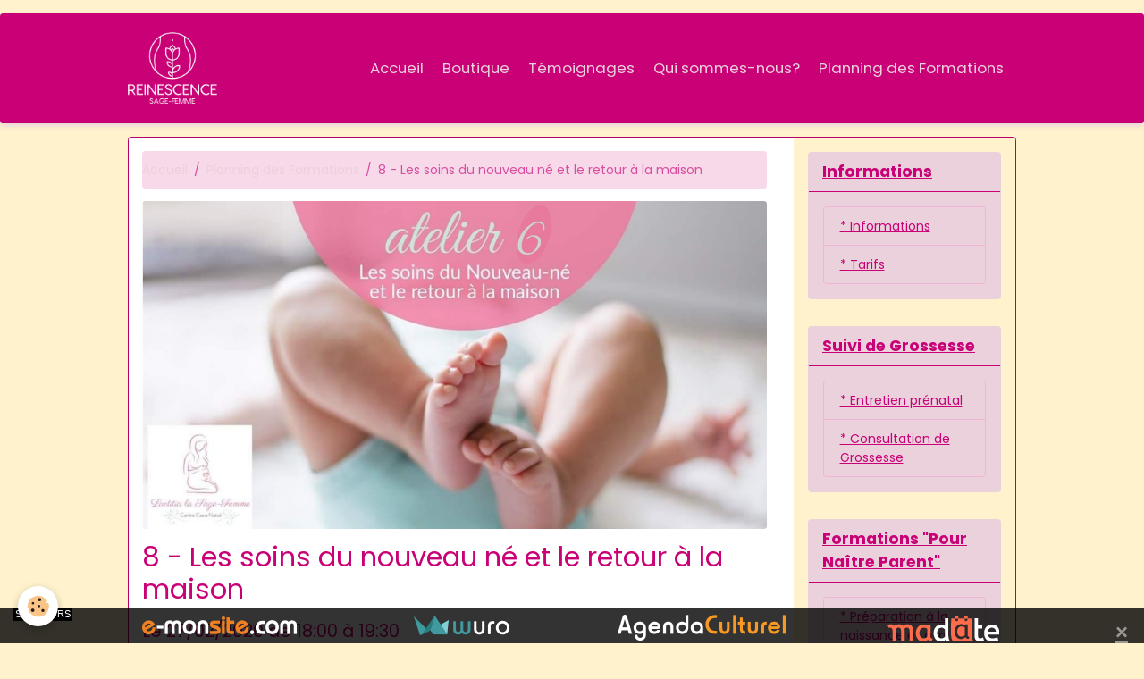

--- FILE ---
content_type: text/html; charset=UTF-8
request_url: http://www.pnpcasa.com/agenda/8-les-soins-du-nouveau-ne-et-le-retour-a-la-maison.html
body_size: 77551
content:

<!DOCTYPE html>
<html lang="fr">
    <head>
        <title>8 - Les soins du nouveau né et le retour à la maison</title>
        <meta name="theme-color" content="rgb(201, 0, 118)">
        <meta name="msapplication-navbutton-color" content="rgb(201, 0, 118)">
        <!-- METATAGS -->
        <!-- rebirth / organic -->
<!--[if IE]>
<meta http-equiv="X-UA-Compatible" content="IE=edge">
<![endif]-->
<meta charset="utf-8">
<meta name="viewport" content="width=device-width, initial-scale=1, shrink-to-fit=no">
    <link rel="alternate" type="application/rss+xml" href="http://www.pnpcasa.com/agenda/do/rss.xml" />
    <script src="https://maps.googleapis.com/maps/api/js?libraries=places&v=3.exp&key=AIzaSyD-ddLxCViNbaY7tWQpgP5WwJWSo0fboEI"></script>
    <meta property="og:title" content="8 - Les soins du nouveau né et le retour à la maison"/>
    <meta property="og:url" content="http://www.pnpcasa.com/agenda/8-les-soins-du-nouveau-ne-et-le-retour-a-la-maison.html"/>
    <meta property="og:type" content="website"/>
    <meta name="description" content="Les thèmes suivants seront abordés:      	L'accueil du nouveau dans la salle de naissance  	Le soin du cordon, le change et le bain  	Le matériel et les produits necessaires  	La prévention de la mort subite du nourrisson  	L'aménagement de la maison  	Le ..." />
    <meta property="og:description" content="Les thèmes suivants seront abordés:      	L'accueil du nouveau dans la salle de naissance  	Le soin du cordon, le change et le bain  	Le matériel et les produits necessaires  	La prévention de la mort subite du nourrisson  	L'aménagement de la maison  	Le ..."/>
    <link rel="image_src" href="http://www.pnpcasa.com/medias/images/newproject-1-original-11.jpg" />
    <meta property="og:image" content="http://www.pnpcasa.com/medias/images/newproject-1-original-11.jpg" />
    <link rel="alternate" type="application/rss+xml" title="Reinescence - Sage-femme : Planning des Formations" href="http://www.pnpcasa.com/agenda/do/rss.xml" />
    <link rel="canonical" href="http://www.pnpcasa.com/agenda/8-les-soins-du-nouveau-ne-et-le-retour-a-la-maison.html">
<meta name="generator" content="e-monsite (e-monsite.com)">



    
    <link rel="preconnect" href="https://fonts.googleapis.com">
    <link rel="preconnect" href="https://fonts.gstatic.com" crossorigin="anonymous">
    <link href="https://fonts.googleapis.com/css?family=Poppins:300,300italic,400,400italic,700,700italic&display=swap" rel="stylesheet">

<link href="//www.pnpcasa.com/themes/combined.css?v=6_1642769533_456" rel="stylesheet">


<link rel="preload" href="//www.pnpcasa.com/medias/static/themes/bootstrap_v4/js/jquery-3.6.3.min.js?v=26012023" as="script">
<script src="//www.pnpcasa.com/medias/static/themes/bootstrap_v4/js/jquery-3.6.3.min.js?v=26012023"></script>
<link rel="preload" href="//www.pnpcasa.com/medias/static/themes/bootstrap_v4/js/popper.min.js?v=31012023" as="script">
<script src="//www.pnpcasa.com/medias/static/themes/bootstrap_v4/js/popper.min.js?v=31012023"></script>
<link rel="preload" href="//www.pnpcasa.com/medias/static/themes/bootstrap_v4/js/bootstrap.min.js?v=31012023" as="script">
<script src="//www.pnpcasa.com/medias/static/themes/bootstrap_v4/js/bootstrap.min.js?v=31012023"></script>
<script src="//www.pnpcasa.com/themes/combined.js?v=6_1642769533_456&lang=fr"></script>
<script type="application/ld+json">
    {
        "@context" : "https://schema.org/",
        "@type" : "WebSite",
        "name" : "Reinescence - Sage-femme",
        "url" : "http://www.pnpcasa.com/"
    }
</script>

<link rel="shortcut icon" href="http://s4.e-monsite.com/2011/09/07/05/1315411693.ico" />


        <!-- //METATAGS -->
            <script src="//www.pnpcasa.com/medias/static/js/rgpd-cookies/jquery.rgpd-cookies.js?v=2075"></script>
    <script>
                                    $(document).ready(function() {
            $.RGPDCookies({
                theme: 'bootstrap_v4',
                site: 'www.pnpcasa.com',
                privacy_policy_link: '/about/privacypolicy/',
                cookies: [{"id":null,"favicon_url":"https:\/\/ssl.gstatic.com\/analytics\/20210414-01\/app\/static\/analytics_standard_icon.png","enabled":true,"model":"google_analytics","title":"Google Analytics","short_description":"Permet d'analyser les statistiques de consultation de notre site","long_description":"Indispensable pour piloter notre site internet, il permet de mesurer des indicateurs comme l\u2019affluence, les produits les plus consult\u00e9s, ou encore la r\u00e9partition g\u00e9ographique des visiteurs.","privacy_policy_url":"https:\/\/support.google.com\/analytics\/answer\/6004245?hl=fr","slug":"google-analytics"},{"id":null,"favicon_url":"","enabled":true,"model":"addthis","title":"AddThis","short_description":"Partage social","long_description":"Nous utilisons cet outil afin de vous proposer des liens de partage vers des plateformes tiers comme Twitter, Facebook, etc.","privacy_policy_url":"https:\/\/www.oracle.com\/legal\/privacy\/addthis-privacy-policy.html","slug":"addthis"}],
                modal_title: 'Gestion\u0020des\u0020cookies',
                modal_description: 'd\u00E9pose\u0020des\u0020cookies\u0020pour\u0020am\u00E9liorer\u0020votre\u0020exp\u00E9rience\u0020de\u0020navigation,\nmesurer\u0020l\u0027audience\u0020du\u0020site\u0020internet,\u0020afficher\u0020des\u0020publicit\u00E9s\u0020personnalis\u00E9es,\nr\u00E9aliser\u0020des\u0020campagnes\u0020cibl\u00E9es\u0020et\u0020personnaliser\u0020l\u0027interface\u0020du\u0020site.',
                privacy_policy_label: 'Consulter\u0020la\u0020politique\u0020de\u0020confidentialit\u00E9',
                check_all_label: 'Tout\u0020cocher',
                refuse_button: 'Refuser',
                settings_button: 'Param\u00E9trer',
                accept_button: 'Accepter',
                callback: function() {
                    // website google analytics case (with gtag), consent "on the fly"
                    if ('gtag' in window && typeof window.gtag === 'function') {
                        if (window.jsCookie.get('rgpd-cookie-google-analytics') === undefined
                            || window.jsCookie.get('rgpd-cookie-google-analytics') === '0') {
                            gtag('consent', 'update', {
                                'ad_storage': 'denied',
                                'analytics_storage': 'denied'
                            });
                        } else {
                            gtag('consent', 'update', {
                                'ad_storage': 'granted',
                                'analytics_storage': 'granted'
                            });
                        }
                    }
                }
            });
        });
    </script>
        <script async src="https://www.googletagmanager.com/gtag/js?id=G-4VN4372P6E"></script>
<script>
    window.dataLayer = window.dataLayer || [];
    function gtag(){dataLayer.push(arguments);}
    
    gtag('consent', 'default', {
        'ad_storage': 'denied',
        'analytics_storage': 'denied'
    });
    
    gtag('js', new Date());
    gtag('config', 'G-4VN4372P6E');
</script>

        
    <!-- Global site tag (gtag.js) -->
        <script async src="https://www.googletagmanager.com/gtag/js?id=UA-29716763-1"></script>
        <script>
        window.dataLayer = window.dataLayer || [];
        function gtag(){dataLayer.push(arguments);}

gtag('consent', 'default', {
            'ad_storage': 'denied',
            'analytics_storage': 'denied'
        });
        gtag('set', 'allow_ad_personalization_signals', false);
                gtag('js', new Date());
        gtag('config', 'UA-29716763-1');
    </script>
                <script src="//www.pnpcasa.com/medias/static/themes/ems_framework/js/masonry.pkgd.min.js"></script>
        <script src="//www.pnpcasa.com/medias/static/themes/ems_framework/js/imagesloaded.pkgd.min.js"></script>
                            </head>
    <body id="agenda_run_8-les-soins-du-nouveau-ne-et-le-retour-a-la-maison" data-template="default">
        

                <!-- BRAND TOP -->
        
        <!-- NAVBAR -->
                                                                                                                                    <nav class="navbar navbar-expand-lg py-lg-4 radius" id="navbar" data-animation="sliding">
                        <div class="container">
                                                                    <a aria-label="brand" class="navbar-brand d-inline-flex align-items-center" href="http://www.pnpcasa.com/">
                                                    <img src="http://www.pnpcasa.com/medias/site/logos/logo-blanc.png" alt="Reinescence - Sage-femme" class="img-fluid brand-logo mr-2 d-inline-block">
                                                                        <span class="brand-titles d-lg-flex flex-column align-items-start">
                            <span class="brand-title d-none">Reinescence - Sage-femme</span>
                                                        <span class="brand-subtitle d-none">De Laetitia Rustenmeyer, Sage-femme</span>
                                                    </span>
                                            </a>
                                                    <button id="buttonBurgerMenu" title="BurgerMenu" class="navbar-toggler collapsed" type="button" data-toggle="collapse" data-target="#menu">
                    <span></span>
                    <span></span>
                    <span></span>
                    <span></span>
                </button>
                <div class="collapse navbar-collapse flex-lg-grow-0 ml-lg-auto" id="menu">
                                                                                                                <ul class="navbar-nav navbar-menu nav-all nav-all-right">
                                                                                                                                                                                            <li class="nav-item" data-index="1">
                            <a class="nav-link" href="http://www.pnpcasa.com/">
                                                                Accueil
                            </a>
                                                                                </li>
                                                                                                                                                                                            <li class="nav-item" data-index="2">
                            <a class="nav-link" href="http://www.pnpcasa.com/boutique/" onclick="window.open(this.href);return false;">
                                                                Boutique
                            </a>
                                                                                </li>
                                                                                                                                                                                            <li class="nav-item" data-index="3">
                            <a class="nav-link" href="http://www.pnpcasa.com/livredor/">
                                                                Témoignages
                            </a>
                                                                                </li>
                                                                                                                                                                                            <li class="nav-item" data-index="4">
                            <a class="nav-link" href="http://www.pnpcasa.com/pages/services-proposes/livres/accueil.html">
                                                                Qui sommes-nous?
                            </a>
                                                                                </li>
                                                                                                                                                                                            <li class="nav-item" data-index="5">
                            <a class="nav-link" href="http://www.pnpcasa.com/agenda/">
                                                                Planning des Formations
                            </a>
                                                                                </li>
                                    </ul>
            
                                    
                    
                                        
                    
                                    </div>
                        </div>
                    </nav>

        <!-- HEADER -->
                <!-- //HEADER -->

        <!-- WRAPPER -->
                                                                                                                                <div id="wrapper" class="container margin-top radius">

                        <div class="row align-items-lg-start">
                            <main id="main" class="col-lg-9">

                                                                            <ol class="breadcrumb">
                                    <li class="breadcrumb-item"><a href="http://www.pnpcasa.com/">Accueil</a></li>
                                                <li class="breadcrumb-item"><a href="http://www.pnpcasa.com/agenda/">Planning des Formations</a></li>
                                                <li class="breadcrumb-item active">8 - Les soins du nouveau né et le retour à la maison</li>
                        </ol>

    <script type="application/ld+json">
        {
            "@context": "https://schema.org",
            "@type": "BreadcrumbList",
            "itemListElement": [
                                {
                    "@type": "ListItem",
                    "position": 1,
                    "name": "Accueil",
                    "item": "http://www.pnpcasa.com/"
                  },                                {
                    "@type": "ListItem",
                    "position": 2,
                    "name": "Planning des Formations",
                    "item": "http://www.pnpcasa.com/agenda/"
                  },                                {
                    "@type": "ListItem",
                    "position": 3,
                    "name": "8 - Les soins du nouveau né et le retour à la maison",
                    "item": "http://www.pnpcasa.com/agenda/8-les-soins-du-nouveau-ne-et-le-retour-a-la-maison.html"
                  }                          ]
        }
    </script>
                                            
                                        
                                        
                                                                                                        <div class="view view-agenda" id="view-item" data-id-event="5e26d551763e699c05646ffb">
    <div class="container">
        <div class="row">
            <div class="col">
                
    
<div id="site-module-4e8218d179926fde4dbcaee2" class="site-module" data-itemid="4e8218d179926fde4dbcaee2" data-siteid="4e8218d114df6fde4dbc4a49" data-category="item"></div>

                                    <p class="seo-image text-center">
                        <img src="http://www.pnpcasa.com/medias/images/newproject-1-original-11.jpg?v=1" alt="Newproject 1 original 11" class="img-fluid mx-auto d-block">
                    </p>
                                <h1 class="view-title">8 - Les soins du nouveau né et le retour à la maison</h1>
                <p class="view-subtitle">
                                            <span class="date">Le 27/02/2020</span>
                                                                                            <span class="time-start">de 18:00</span> <span class="time-end">à 19:30</span>
                                                                                </p>

                                    <p>
                                                    <a href="http://www.pnpcasa.com/agenda/do/icalendar/5e26d551763e699c05646ffb/" class="btn btn-sm btn-primary"><i class="material-icons md-event"></i> Ajouter au calendrier</a>
                                                                    </p>
                
                <p class="metas">
                                            <span class="meta-place">
                        <i class="material-icons md-place"></i>
                                                    <a href="#event-map">Pour Naître Parent  -  Casablanca</a>
                                            </span>
                                                                <span class="meta-duration">
                        <i class="material-icons md-timelapse"></i> <span>Durée : 1H30</span>
                    </span>
                                                                <strong class="meta-price">Stage 8 cours = 2100 dhs  /// 1 cours = 400 dhs</strong>
                                    </p>

                                    <div class="content"><p>Les th&egrave;mes suivants seront abord&eacute;s:</p>

<ul>
	<li>L&#39;accueil du nouveau dans la salle de naissance</li>
	<li>Le soin du cordon, le change et le bain</li>
	<li>Le mat&eacute;riel et les produits necessaires</li>
	<li>La pr&eacute;vention de la mort subite du nourrisson</li>
	<li>L&#39;am&eacute;nagement de la maison</li>
	<li>Le sommeil, les coliques, les pleurs....</li>
</ul>

<p>Et pleins&nbsp;de petites astuces, paroles de maman...</p>

<p>Informations/inscription&nbsp;07 66 35 84 91<br />
<br />
Inscription rapide: envoyez par whatapps votre nom, pr&eacute;nom, mail et num&eacute;ro de t&eacute;l&eacute;phone suivis de la ou les dates auxquelles vous voulez assister.</p>
</div>
                
                                    <p class="metas">
                                                    <span class="meta-contact">
                        <i class="material-icons md-mail"></i> <span>07 66 35 84 91</span>
                    </span>
                                                                    </p>
                
                                    <p class="tag-line">
                                                    <a href="http://www.pnpcasa.com/agenda/do/tag/retour-a-la-maison/" class="btn btn-outline-secondary btn-sm">retour à la maison</a>
                                                    <a href="http://www.pnpcasa.com/agenda/do/tag/accueil-du-nouveau-ne/" class="btn btn-outline-secondary btn-sm">accueil du nouveau né</a>
                                                    <a href="http://www.pnpcasa.com/agenda/do/tag/cordon-ombilical/" class="btn btn-outline-secondary btn-sm">cordon ombilical</a>
                                                    <a href="http://www.pnpcasa.com/agenda/do/tag/soins/" class="btn btn-outline-secondary btn-sm">soins</a>
                                                    <a href="http://www.pnpcasa.com/agenda/do/tag/soins-du-visage/" class="btn btn-outline-secondary btn-sm">soins du visage</a>
                                                    <a href="http://www.pnpcasa.com/agenda/do/tag/prevention-mort-subite-du-nourrisson/" class="btn btn-outline-secondary btn-sm">prévention mort subite du nourrisson</a>
                                                    <a href="http://www.pnpcasa.com/agenda/do/tag/peau-a-peau/" class="btn btn-outline-secondary btn-sm">peau à peau</a>
                                                    <a href="http://www.pnpcasa.com/agenda/do/tag/premiere-tetee/" class="btn btn-outline-secondary btn-sm">première tétée</a>
                                                    <a href="http://www.pnpcasa.com/agenda/do/tag/score-d-apgar/" class="btn btn-outline-secondary btn-sm">score d'apgar</a>
                                                    <a href="http://www.pnpcasa.com/agenda/do/tag/reflexe-neurologique/" class="btn btn-outline-secondary btn-sm">réflexe neurologique</a>
                                            </p>
                
                                    <p class="h3">Organisateur</p>
                    <div class="media align-items-center mb-4">
                                                <div class="media-body">
                            <p class="media-heading"><a href="http://www.pnpcasa.com/agenda/do/organizers/laetitia-la-sage-femme/">Laetitia La Sage-Femme</a></p>
                        </div>
                    </div>
                
                <address>
                    <strong>Pour Naître Parent</strong>                    181 ex boulevard d'alsace quartier mers sultan                    3 ème étage à droite,                                        Casablanca                                        Maroc                </address>

                                    <hr>
                    <div id="event-map" class="map"></div>
                
                
                                </div>
        </div>
    </div>

    
    
    <div class="container plugin-list">
        <div class="row">
            <div class="col">
                <div class="plugins">
                    
                                            <div id="social-4e8218d11e886fde4dbc3a39" class="plugin" data-plugin="social">
    <div class="a2a_kit a2a_kit_size_32 a2a_default_style">
        <a class="a2a_dd" href="https://www.addtoany.com/share"></a>
        <a class="a2a_button_facebook"></a>
        <a class="a2a_button_x"></a>
        <a class="a2a_button_email"></a>
    </div>
    <script>
        var a2a_config = a2a_config || {};
        a2a_config.onclick = 1;
        a2a_config.locale = "fr";
    </script>
    <script async src="https://static.addtoany.com/menu/page.js"></script>
</div>                    
                    
                    
                                                                        
                                                                                                
<div class="plugin plugin-comment" id="comment-add">
    <p class="h3">Ajouter un commentaire</p>
    <form id="commentForm" method="post" action="http://www.pnpcasa.com/agenda/do/postcomment/agenda/5e26d551763e699c05646ffb">
        
                    <div class="form-group">
                <label for="comment_field_name" class="required">Nom</label>
                <input type="text" class="form-control" name="name" id="comment_field_name" value="" required>
            </div>

            <div class="form-group">
                <label for="comment_field_email">E-mail</label>
                <input type="email" class="form-control" name="email" id="comment_field_email" value="">
            </div>

            <div class="form-group">
                <label for="comment_field_url">Site Internet</label>
                <input type="url" class="form-control" name="web" id="comment_field_url" value="">
            </div>
        
        <div class="form-group">
            <div class="control-text-format" data-target="comment_field_message">
    <div class="btn-group">
        <button type="button" class="btn btn-sm" data-tag="[b]" title="Gras"><i class="material-icons md-format_bold"></i></button>
        <button type="button" class="btn btn-sm" data-tag="[i]" title="Italique"><i class="material-icons md-format_italic"></i></button>
        <button type="button" class="btn btn-sm" data-tag="[u]" title="Souligné"><i class="material-icons md-format_underlined"></i></button>
        <button type="button" class="btn btn-sm" data-modal="size" title="Taille du texte"><i class="material-icons md-text_fields"></i></button>
        <div class="d-inline-block dropdown">
            <button type="button" class="btn btn-sm dropdown-toggle" data-toggle="dropdown" title="Couleur du texte"><i class="material-icons md-format_color_text"></i></button>
            <div class="dropdown-menu control-text-format-colors">
                <span style="background-color:#fefe33"></span>
                <span style="background-color:#fbbc03"></span>
                <span style="background-color:#fb9902"></span>
                <span style="background-color:#fd5308"></span>
                <span style="background-color:#fe2712"></span>
                <span style="background-color:#a7194b"></span>
                <span style="background-color:#8601af"></span>
                <span style="background-color:#3d01a4"></span>
                <span style="background-color:#0247fe"></span>
                <span style="background-color:#0392ce"></span>
                <span style="background-color:#66b032"></span>
                <span style="background-color:#d0ea2b"></span>
                <span style="background-color:#fff"></span>
                <span style="background-color:#ccc"></span>
                <span style="background-color:#999"></span>
                <span style="background-color:#666"></span>
                <span style="background-color:#333"></span>
                <span style="background-color:#000"></span>
                <div class="input-group input-group-sm">
                    <input type="text" class="form-control" maxlength="7" value="" placeholder="#000000">
                    <div class="input-group-append">
                        <button class="btn btn-secondary" type="button"><i class="material-icons md-check"></i></button>
                    </div>
                </div>
            </div>
        </div>
        <button type="button" class="btn btn-sm" data-modal="quote" title="Citation"><i class="material-icons md-format_quote"></i></button>
        <button type="button" class="btn btn-sm" data-tag="[center]" title="Texte centré"><i class="material-icons md-format_align_center"></i></button>
        <button type="button" class="btn btn-sm" data-modal="url" title="Lien"><i class="material-icons md-insert_link"></i></button>
        <button type="button" class="btn btn-sm" data-modal="spoiler" title="Texte caché"><i class="material-icons md-visibility_off"></i></button>
        <button type="button" class="btn btn-sm" data-modal="img" title="Image"><i class="material-icons md-insert_photo"></i></button>
        <button type="button" class="btn btn-sm" data-modal="video" title="Vidéo"><i class="material-icons md-movie"></i></button>
        <button type="button" class="btn btn-sm" data-tag="[code]" title="Code"><i class="material-icons md-code"></i></button>
                <button type="button" class="btn btn-sm" data-toggle="smileys" title="Émoticônes"><i class="material-icons md-sentiment_satisfied"></i></button>
                <button type="button" class="btn btn-sm" data-toggle="preview"><i class="material-icons md-check"></i> Aperçu</button>
    </div>
</div>            <textarea class="form-control" name="comment" rows="10" cols="1" id="comment_field_message" required></textarea>
                            <div class="control-text-smileys d-none mt-1">
        <button type="button" class="btn btn-link" rel=":1:">
        <img src="//www.pnpcasa.com/medias/static/themes/smileys/1.png" alt="">
    </button>
        <button type="button" class="btn btn-link" rel=":2:">
        <img src="//www.pnpcasa.com/medias/static/themes/smileys/2.png" alt="">
    </button>
        <button type="button" class="btn btn-link" rel=":3:">
        <img src="//www.pnpcasa.com/medias/static/themes/smileys/3.png" alt="">
    </button>
        <button type="button" class="btn btn-link" rel=":4:">
        <img src="//www.pnpcasa.com/medias/static/themes/smileys/4.png" alt="">
    </button>
        <button type="button" class="btn btn-link" rel=":5:">
        <img src="//www.pnpcasa.com/medias/static/themes/smileys/5.png" alt="">
    </button>
        <button type="button" class="btn btn-link" rel=":6:">
        <img src="//www.pnpcasa.com/medias/static/themes/smileys/6.png" alt="">
    </button>
        <button type="button" class="btn btn-link" rel=":7:">
        <img src="//www.pnpcasa.com/medias/static/themes/smileys/7.png" alt="">
    </button>
        <button type="button" class="btn btn-link" rel=":8:">
        <img src="//www.pnpcasa.com/medias/static/themes/smileys/8.png" alt="">
    </button>
        <button type="button" class="btn btn-link" rel=":9:">
        <img src="//www.pnpcasa.com/medias/static/themes/smileys/9.png" alt="">
    </button>
        <button type="button" class="btn btn-link" rel=":10:">
        <img src="//www.pnpcasa.com/medias/static/themes/smileys/10.png" alt="">
    </button>
        <button type="button" class="btn btn-link" rel=":11:">
        <img src="//www.pnpcasa.com/medias/static/themes/smileys/11.png" alt="">
    </button>
        <button type="button" class="btn btn-link" rel=":12:">
        <img src="//www.pnpcasa.com/medias/static/themes/smileys/12.png" alt="">
    </button>
        <button type="button" class="btn btn-link" rel=":13:">
        <img src="//www.pnpcasa.com/medias/static/themes/smileys/13.png" alt="">
    </button>
        <button type="button" class="btn btn-link" rel=":14:">
        <img src="//www.pnpcasa.com/medias/static/themes/smileys/14.png" alt="">
    </button>
        <button type="button" class="btn btn-link" rel=":15:">
        <img src="//www.pnpcasa.com/medias/static/themes/smileys/15.png" alt="">
    </button>
        <button type="button" class="btn btn-link" rel=":16:">
        <img src="//www.pnpcasa.com/medias/static/themes/smileys/16.png" alt="">
    </button>
        <button type="button" class="btn btn-link" rel=":17:">
        <img src="//www.pnpcasa.com/medias/static/themes/smileys/17.png" alt="">
    </button>
        <button type="button" class="btn btn-link" rel=":18:">
        <img src="//www.pnpcasa.com/medias/static/themes/smileys/18.png" alt="">
    </button>
        <button type="button" class="btn btn-link" rel=":19:">
        <img src="//www.pnpcasa.com/medias/static/themes/smileys/19.png" alt="">
    </button>
        <button type="button" class="btn btn-link" rel=":20:">
        <img src="//www.pnpcasa.com/medias/static/themes/smileys/20.png" alt="">
    </button>
        <button type="button" class="btn btn-link" rel=":21:">
        <img src="//www.pnpcasa.com/medias/static/themes/smileys/21.png" alt="">
    </button>
        <button type="button" class="btn btn-link" rel=":22:">
        <img src="//www.pnpcasa.com/medias/static/themes/smileys/22.png" alt="">
    </button>
        <button type="button" class="btn btn-link" rel=":23:">
        <img src="//www.pnpcasa.com/medias/static/themes/smileys/23.png" alt="">
    </button>
        <button type="button" class="btn btn-link" rel=":24:">
        <img src="//www.pnpcasa.com/medias/static/themes/smileys/24.png" alt="">
    </button>
        <button type="button" class="btn btn-link" rel=":25:">
        <img src="//www.pnpcasa.com/medias/static/themes/smileys/25.png" alt="">
    </button>
        <button type="button" class="btn btn-link" rel=":26:">
        <img src="//www.pnpcasa.com/medias/static/themes/smileys/26.png" alt="">
    </button>
        <button type="button" class="btn btn-link" rel=":27:">
        <img src="//www.pnpcasa.com/medias/static/themes/smileys/27.png" alt="">
    </button>
        <button type="button" class="btn btn-link" rel=":28:">
        <img src="//www.pnpcasa.com/medias/static/themes/smileys/28.png" alt="">
    </button>
        <button type="button" class="btn btn-link" rel=":29:">
        <img src="//www.pnpcasa.com/medias/static/themes/smileys/29.png" alt="">
    </button>
        <button type="button" class="btn btn-link" rel=":30:">
        <img src="//www.pnpcasa.com/medias/static/themes/smileys/30.png" alt="">
    </button>
        <button type="button" class="btn btn-link" rel=":31:">
        <img src="//www.pnpcasa.com/medias/static/themes/smileys/31.png" alt="">
    </button>
        <button type="button" class="btn btn-link" rel=":32:">
        <img src="//www.pnpcasa.com/medias/static/themes/smileys/32.png" alt="">
    </button>
        <button type="button" class="btn btn-link" rel=":33:">
        <img src="//www.pnpcasa.com/medias/static/themes/smileys/33.png" alt="">
    </button>
        <button type="button" class="btn btn-link" rel=":34:">
        <img src="//www.pnpcasa.com/medias/static/themes/smileys/34.png" alt="">
    </button>
        <button type="button" class="btn btn-link" rel=":35:">
        <img src="//www.pnpcasa.com/medias/static/themes/smileys/35.png" alt="">
    </button>
        <button type="button" class="btn btn-link" rel=":36:">
        <img src="//www.pnpcasa.com/medias/static/themes/smileys/36.png" alt="">
    </button>
        <button type="button" class="btn btn-link" rel=":37:">
        <img src="//www.pnpcasa.com/medias/static/themes/smileys/37.png" alt="">
    </button>
        <button type="button" class="btn btn-link" rel=":38:">
        <img src="//www.pnpcasa.com/medias/static/themes/smileys/38.png" alt="">
    </button>
        <button type="button" class="btn btn-link" rel=":39:">
        <img src="//www.pnpcasa.com/medias/static/themes/smileys/39.png" alt="">
    </button>
    </div>                    </div>
                    <div class="form-group">
    <span class="fake-label required">Anti-spam</span>
    <div>
        <link href="//www.pnpcasa.com/medias/static/icon-captcha/css/icon-captcha.min.css" rel="stylesheet">
        <script src="//www.pnpcasa.com/medias/static/icon-captcha/js/icon-captcha.min.js"></script>

        <div class="captcha-holder">&nbsp;</div>

        <script>
            $('.captcha-holder').iconCaptcha({
                captchaAjaxFile: '//www.pnpcasa.com/sessions/iconcaptcha',
                captchaMessages: {
                    header: "S\u00E9lectionnez\u0020l\u0027image\u0020visible\u0020le\u0020moins\u0020de\u0020fois",
                    correct: {
                        top: "Correct",
                        bottom: "Vous\u0020n\u0027\u00EAtes\u0020pas\u0020un\u0020robot"
                    },
                    incorrect: {
                        top: "Erreur",
                        bottom: "Vous\u0020avez\u0020s\u00E9lectionn\u00E9\u0020la\u0020mauvaise\u0020image"
                    }
                }
            });
        </script>
    </div>
</div>
  
            <button type="submit" name="s" class="btn btn-primary">Ajouter</button>
    </form>
</div>
                                                                                                                        </div>
            </div>
        </div>
    </div>
</div>
    <script>
        $(document).ready(function(){
            function initialize(){
                var address = "181 ex boulevard d'alsace quartier mers sultan Casablanca Maroc";
                var geocoder = new google.maps.Geocoder();
                geocoder.geocode({ 'address': address }, function(results, status) {
                    if (status == google.maps.GeocoderStatus.OK) {
                        var initialLat = results[0].geometry.location.lat();
                        var initialLon = results[0].geometry.location.lng();
                        var myLatlng = new google.maps.LatLng(parseFloat(initialLat), parseFloat(initialLon));

                        //je retire street view et je centre la carte
                        var mapOptions = {
                            zoom: 15,
                            streetViewControl: false,
                            center: myLatlng
                        };

                        //init de la carte
                        var map = new google.maps.Map(document.getElementById('event-map'), mapOptions);

                        //je place le marqueur
                        var marker = new google.maps.Marker({
                            draggable: false,
                            position: myLatlng,
                            map: map,
                            title: ''
                        });
                    }
                });
            }
            google.maps.event.addDomListener(window, 'load', initialize);
        });
    </script>



                </main>

                                <aside id="sidebar" class="col-lg-3">
                    <div id="sidebar-inner">
                                                                                                                                                                                                        <div id="widget-1"
                                     class="widget"
                                     data-id="widget_page_category"
                                     data-widget-num="1">
                                            <a href="http://www.pnpcasa.com/pages/services-proposes/informations/" class="widget-title">
            <span>
                    Informations
                </span>
                </a>
                                                                                                                            <div class="widget-content">
                                                            <div class="list-group" data-addon="pages" id="group-id-696">
              
                                <a href="http://www.pnpcasa.com/pages/services-proposes/informations/demande-d-informations.html" class="list-group-item list-group-item-action" data-category="informations">
                * Informations
                
                            </a>
                        <a href="http://www.pnpcasa.com/pages/services-proposes/informations/tarifs.html" class="list-group-item list-group-item-action" data-category="informations">
                * Tarifs
                
                            </a>
                        </div>
    

                                            </div>
                                                                                                            </div>
                                                                                                                                                                                                                                                                                                                                <div id="widget-2"
                                     class="widget"
                                     data-id="widget_page_category"
                                     data-widget-num="2">
                                            <a href="http://www.pnpcasa.com/pages/services-proposes/suivi-de-grossesse/" class="widget-title">
            <span>
                    Suivi de Grossesse
                </span>
                </a>
                                                                                                                            <div class="widget-content">
                                                            <div class="list-group" data-addon="pages" id="group-id-285">
              
                                <a href="http://www.pnpcasa.com/pages/services-proposes/suivi-de-grossesse/entretien-du-4eme-mois.html" class="list-group-item list-group-item-action" data-category="suivi-de-grossesse">
                * Entretien prénatal
                
                            </a>
                        <a href="http://www.pnpcasa.com/pages/services-proposes/suivi-de-grossesse/consultation-de-grossesse.html" class="list-group-item list-group-item-action" data-category="suivi-de-grossesse">
                * Consultation de Grossesse
                
                            </a>
                        </div>
    

                                            </div>
                                                                                                            </div>
                                                                                                                                                                                                                                                                                                                                <div id="widget-3"
                                     class="widget"
                                     data-id="widget_page_category"
                                     data-widget-num="3">
                                            <a href="http://www.pnpcasa.com/pages/services-proposes/seances-prenatales/" class="widget-title">
            <span>
                    Formations "Pour Naître Parent"
                </span>
                </a>
                                                                                                                            <div class="widget-content">
                                                            <div class="list-group" data-addon="pages" id="group-id-158">
              
                                <a href="http://www.pnpcasa.com/pages/services-proposes/seances-prenatales/stage-devenir-parents.html" class="list-group-item list-group-item-action" data-category="seances-prenatales">
                * Préparation à la naissance et à la parentalité
                
                            </a>
                        <a href="http://www.pnpcasa.com/pages/services-proposes/seances-prenatales/preparation-hypno-natal-hypnose-et-naissance.html" class="list-group-item list-group-item-action" data-category="seances-prenatales">
                * Préparation Hypno-Natal® : Hypnose thérapeutique et naissance
                
                            </a>
                        <a href="http://www.pnpcasa.com/pages/services-proposes/seances-prenatales/preparation-a-l-allaitement-maternel.html" class="list-group-item list-group-item-action" data-category="seances-prenatales">
                * Préparer son Allaitement Maternel
                
                            </a>
                        </div>
    

                                            </div>
                                                                                                            </div>
                                                                                                                                                                                                                                                                                                                                <div id="widget-4"
                                     class="widget"
                                     data-id="widget_page_category"
                                     data-widget-num="4">
                                            <a href="http://www.pnpcasa.com/pages/services-proposes/services-perpartum/" class="widget-title">
            <span>
                    Accouchement
                </span>
                </a>
                                                                                                                            <div class="widget-content">
                                                            <div class="list-group" data-addon="pages" id="group-id-571">
              
                                <a href="http://www.pnpcasa.com/pages/services-proposes/services-perpartum/le-suivi-du-travail-et-de-l-accouchement-au-domicile-puis-a-la-clinique.html" class="list-group-item list-group-item-action" data-category="services-perpartum">
                * Accouchement Respecté
                
                            </a>
                        </div>
    

                                            </div>
                                                                                                            </div>
                                                                                                                                                                                                                                                                                                                                <div id="widget-5"
                                     class="widget"
                                     data-id="widget_page_category"
                                     data-widget-num="5">
                                            <a href="http://www.pnpcasa.com/pages/services-proposes/seances-post-natales/" class="widget-title">
            <span>
                    Soins Postnataux
                </span>
                </a>
                                                                                                                            <div class="widget-content">
                                                            <div class="list-group" data-addon="pages" id="group-id-93">
              
                                <a href="http://www.pnpcasa.com/pages/services-proposes/seances-post-natales/l-allaitement-maternel-ou-artificiel.html" class="list-group-item list-group-item-action" data-category="seances-post-natales">
                * Consultation Allaitement
                
                            </a>
                        <a href="http://www.pnpcasa.com/pages/services-proposes/seances-post-natales/aide-post-natale-maman-bebe.html" class="list-group-item list-group-item-action" data-category="seances-post-natales">
                * Le retour à la maison
                
                            </a>
                        <a href="http://www.pnpcasa.com/pages/services-proposes/seances-post-natales/la-reeducation-du-perinee-et-abdominale.html" class="list-group-item list-group-item-action" data-category="seances-post-natales">
                * Rééducation Périnée et Abdos
                
                            </a>
                        <a href="http://www.pnpcasa.com/pages/services-proposes/seances-post-natales/prevention-education-contraception.html" class="list-group-item list-group-item-action" data-category="seances-post-natales">
                * Contraception post-partum
                
                            </a>
                        <a href="http://www.pnpcasa.com/pages/services-proposes/seances-post-natales/massage-bebe.html" class="list-group-item list-group-item-action" data-category="seances-post-natales">
                * Masser bébé
                
                            </a>
                        <a href="http://www.pnpcasa.com/pages/services-proposes/seances-post-natales/porter-bebe-avec-une-echarpe-de-portage.html" class="list-group-item list-group-item-action" data-category="seances-post-natales">
                * Portage bébé
                
                            </a>
                        <a href="http://www.pnpcasa.com/pages/services-proposes/seances-post-natales/remedes-placentaires.html" class="list-group-item list-group-item-action" data-category="seances-post-natales">
                * Remèdes Placentaires
                
                            </a>
                        </div>
    

                                            </div>
                                                                                                            </div>
                                                                                                                                                                                                                                                                                                                                <div id="widget-6"
                                     class="widget"
                                     data-id="widget_page_category"
                                     data-widget-num="6">
                                            <a href="http://www.pnpcasa.com/pages/services-proposes/naturopathie/" class="widget-title">
            <span>
                    Massages Pré et Post Natal
                </span>
                </a>
                                                                                                                            <div class="widget-content">
                                                            <div class="list-group" data-addon="pages" id="group-id-201">
              
                                <a href="http://www.pnpcasa.com/pages/services-proposes/naturopathie/bien-etre-postnatal.html" class="list-group-item list-group-item-action" data-category="naturopathie">
                Bien-être Postnatal
                
                            </a>
                        <a href="http://www.pnpcasa.com/pages/services-proposes/naturopathie/massage-prenatal.html" class="list-group-item list-group-item-action" data-category="naturopathie">
                * Massage prénatal "Bien-Naîtr
                
                            </a>
                        <a href="http://www.pnpcasa.com/pages/services-proposes/naturopathie/massage-prenatal-naissance.html" class="list-group-item list-group-item-action" data-category="naturopathie">
                * Massage Prénatal "Naissance"
                
                            </a>
                        </div>
    

                                            </div>
                                                                                                            </div>
                                                                                                                                                                                                                                                                                                                                <div id="widget-7"
                                     class="widget"
                                     data-id="widget_page_category"
                                     data-widget-num="7">
                                            <a href="http://www.pnpcasa.com/pages/services-proposes/autres-services/" class="widget-title">
            <span>
                    Autres services
                </span>
                </a>
                                                                                                                            <div class="widget-content">
                                                            <div class="list-group" data-addon="pages" id="group-id-197">
              
                                <a href="http://www.pnpcasa.com/pages/services-proposes/autres-services/location-piscine-d-accouchement.html" class="list-group-item list-group-item-action" data-category="autres-services">
                * Location piscine accouchemen
                
                            </a>
                        <a href="http://www.pnpcasa.com/pages/services-proposes/autres-services/le-bon-cadeau-naissnace.html" class="list-group-item list-group-item-action" data-category="autres-services">
                * Carte cadeau
                
                            </a>
                        </div>
    

                                            </div>
                                                                                                            </div>
                                                                                                                                                                                                                                                                                                                                <div id="widget-8"
                                     class="widget"
                                     data-id="widget_page_category"
                                     data-widget-num="8">
                                            <a href="http://www.pnpcasa.com/pages/videos/" class="widget-title">
            <span>
                    Vidéos
                </span>
                </a>
                                                                                                                            <div class="widget-content">
                                                        <select name="pagelist" onchange="window.location=this.value;" class="custom-select">
        <option value="">Pages</option>
                                   <option class="page" value="http://www.pnpcasa.com/pages/videos/un-accouchement-dans-l-eau.html">"Accouchement dans l'eau"</option>
                           <option class="page" value="http://www.pnpcasa.com/pages/videos/entretien-avec-laetitia-la-sage-femme-1.html">Entretien avec Laetitia, la sage-femme</option>
                           <option class="page" value="http://www.pnpcasa.com/pages/videos/accouchement-a-domicile-avec-une-sage-femme.html">Accouchement à Domicile avec une sage-femme</option>
                           <option class="page" value="http://www.pnpcasa.com/pages/videos/le-miracle-de-la-vie.html">Le miracle de la vie</option>
                           <option class="page" value="http://www.pnpcasa.com/pages/videos/prevention-mort-subite-du-nourrisson.html">Prévention mort subite du nourrisson</option>
                           <option class="page" value="http://www.pnpcasa.com/pages/videos/pendant-ce-temps-dans-une-contree-lointaine.html">Pendant ce temps, dans une contrée lointaine...</option>
                           <option class="page" value="http://www.pnpcasa.com/pages/videos/accouchement-a-domicile-avec-une-sage-femme-1.html">Accouchement à quatre pattes</option>
                           <option class="page" value="http://www.pnpcasa.com/pages/videos/le-premier-cri-le-film.html">"Le premier cri" le film</option>
                           <option class="page" value="http://www.pnpcasa.com/pages/videos/plus-de-forceps.html">Plus de forceps!!!</option>
                           <option class="page" value="http://www.pnpcasa.com/pages/videos/grossesse-et-tabac.html">Grossesse et Tabac</option>
                           <option class="page" value="http://www.pnpcasa.com/pages/videos/dossier-accoucher-chez-soi.html">Reportage "accoucher chez soi"</option>
                           <option class="page" value="http://www.pnpcasa.com/pages/videos/j-ai-decice-d-allaiter.html">J'ai décicé d'allaiter</option>
                           <option class="page" value="http://www.pnpcasa.com/pages/videos/emmailloter-bebe.html">Emmailloter bébé</option>
                           <option class="page" value="http://www.pnpcasa.com/pages/videos/quels-choix.html">Quels choix?</option>
                           <option class="page" value="http://www.pnpcasa.com/pages/videos/les-inconvenients-du-decubitus-dorsal.html">Les inconvénients du décubitus dorsal</option>
                           <option class="page" value="http://www.pnpcasa.com/pages/videos/donner-un-biberon.html">Donner un biberon</option>
                           <option class="page" value="http://www.pnpcasa.com/pages/videos/2-hommes-testent-les-contractions.html">Testeurs de contractions!</option>
                           <option class="page" value="http://www.pnpcasa.com/pages/videos/la-pilule-du-lendemain-au-maroc.html">Pilule du lendemain au Maroc</option>
                           <option class="page" value="http://www.pnpcasa.com/pages/videos/accouchement-sur-le-cote.html">"Accouchement sur le coté"</option>
                           <option class="page" value="http://www.pnpcasa.com/pages/videos/naissance-et-liberte.html">Film "Naissance et liberté"</option>
                           <option class="page" value="http://www.pnpcasa.com/pages/videos/grossesse-et-alcool.html">Grossesse et alcool</option>
                            
            </select>
    

                                            </div>
                                                                                                            </div>
                                                                                                                                                                                                                                                                                                                                <div id="widget-9"
                                     class="widget"
                                     data-id="widget_page_category"
                                     data-widget-num="9">
                                            <a href="http://www.pnpcasa.com/pages/news/" class="widget-title">
            <span>
                    News et articles
                </span>
                </a>
                                                                                                                            <div class="widget-content">
                                                        <select name="pagelist" onchange="window.location=this.value;" class="custom-select">
        <option value="">Pages</option>
                                   <option class="page" value="http://www.pnpcasa.com/pages/news/sage-femme-vs-doula.html">* Sage-Femme et Doula</option>
                           <option class="page" value="http://www.pnpcasa.com/pages/news/methode-devenir-parents-de-laetitia-rustenmeyer.html">* Méthode Bien Naître</option>
                           <option class="page" value="http://www.pnpcasa.com/pages/news/mes-competences-de-sage-femme.html">Compétences de Sage-Femme</option>
                           <option class="page" value="http://www.pnpcasa.com/pages/news/shopping-nouveaux-parents.html">Les futurs parents, nouveaux pigeons des firmes en puériculture</option>
                           <option class="page" value="http://www.pnpcasa.com/pages/news/accoucher-sans-peridurale-pourquoi.html">Accoucher sans péridurale, pourquoi?</option>
                           <option class="page" value="http://www.pnpcasa.com/pages/news/allaitement-maternel.html">Allaitement maternel</option>
                           <option class="page" value="http://www.pnpcasa.com/pages/news/hypnose-et-grossesse.html">Hypnose et grossesse</option>
                           <option class="page" value="http://www.pnpcasa.com/pages/news/cesarienne-informations-patiente.html">Césarienne: informations patiente</option>
                           <option class="page" value="http://www.pnpcasa.com/pages/news/cet-orgueil-qui-coute-des-milliers-millions-de-vie.html">Cet orgueil qui a coûté (coûte) des milliers (millions) de vie...</option>
                           <option class="page" value="http://www.pnpcasa.com/pages/news/allaitement-maternel-une-necessite-physiologique.html">Allaitement maternel, une nécessité physiologique</option>
                           <option class="page" value="http://www.pnpcasa.com/pages/news/accoucher-a-domicile-aucun-risque.html">Accoucher à Domicile? Aucun risque!!!</option>
                           <option class="page" value="http://www.pnpcasa.com/pages/news/exemple-projet-de-naissance.html">Exemple "Projet de naissance"</option>
                           <option class="page" value="http://www.pnpcasa.com/pages/news/l-accouchement-c-est-quand.html">L'accouchement c'est quand?</option>
                           <option class="page" value="http://www.pnpcasa.com/pages/news/conge-de-maternite-ces-droits-que-vous-ignorez.html">Congé de maternité : ces droits que vous ignorez…</option>
                           <option class="page" value="http://www.pnpcasa.com/pages/news/ne-coupez-pas-mon-cordon.html">Ne coupez pas mon cordon!</option>
                           <option class="page" value="http://www.pnpcasa.com/pages/news/prendre-soin-de-son-perinee-comment-et-pourquoi.html">Le périnée</option>
                           <option class="page" value="http://www.pnpcasa.com/pages/news/scannopelvimetrie-le-bassin-osseux-de-la-femme-enceinte.html">Scannopelvimétrie: le bassin osseux de la femme enceinte</option>
                           <option class="page" value="http://www.pnpcasa.com/pages/news/complements-alimentaires-pendant-la-grossesse.html">Compléments alimentaires pendant la grossesse</option>
                           <option class="page" value="http://www.pnpcasa.com/pages/news/dispositif-d-aide-a-la-lactation.html">Dispositif d'Aide à la Lactation</option>
                           <option class="page" value="http://www.pnpcasa.com/pages/news/la-position-gynecologique.html">La position gynécologique</option>
                           <option class="page" value="http://www.pnpcasa.com/pages/news/accouchement-vaginal-apres-cesarienne.html">Accouchement Vaginal Après Césarienne</option>
                           <option class="page" value="http://www.pnpcasa.com/pages/news/un-article-sur-laetitia-la-sage-femme.html">Un article sur Laetitia la sage-femme</option>
                           <option class="page" value="http://www.pnpcasa.com/pages/news/faut-il-subir-l-episiotomie-systematique.html">L'épisiotomie, ce que l'on ne nous dit pas!</option>
                           <option class="page" value="http://www.pnpcasa.com/pages/news/numeros-utiles.html">Numéros utiles</option>
                           <option class="page" value="http://www.pnpcasa.com/pages/news/sauver-des-milliers-de-bebes.html">Sauver des milliers de bébés</option>
                           <option class="page" value="http://www.pnpcasa.com/pages/news/grossesse-vaccins.html">Grossesse & vaccins</option>
                           <option class="page" value="http://www.pnpcasa.com/pages/news/droits-des-parturientes.html">Droits des parturientes</option>
                           <option class="page" value="http://www.pnpcasa.com/pages/news/article-telquel-la-cesarienne-au-maroc.html">Article "TELQUEL" la césarienne au Maroc</option>
                           <option class="page" value="http://www.pnpcasa.com/pages/news/les-examens-prenataux.html">Les examens prénataux</option>
                           <option class="page" value="http://www.pnpcasa.com/pages/news/sport-et-grossesse.html">Sport et grossesse</option>
                           <option class="page" value="http://www.pnpcasa.com/pages/news/les-mamans-ne-sont-pas-toujours-ecoutees.html">Ecoutez nous!</option>
                           <option class="page" value="http://www.pnpcasa.com/pages/news/contraception-sans-hormones.html">Contraception SANS hormones!</option>
                           <option class="page" value="http://www.pnpcasa.com/pages/news/deux-etudes-qui-demontrent-la-securite-des-accouchements-hors-structures-hospitalieres.html">Accoucher à domicile, pas si risqué !</option>
                           <option class="page" value="http://www.pnpcasa.com/pages/news/le-genome-d-un-foetus-realiser-sans-amiosynthese.html">Le génome d'un foetus réaliser sans amiosynthèse</option>
                           <option class="page" value="http://www.pnpcasa.com/pages/news/les-competences-de-la-sage-femme.html">Les compétences de la sage-femme</option>
                           <option class="page" value="http://www.pnpcasa.com/pages/news/quand-consulter-une-sage-femme.html">Quand consulter une sage-femme?</option>
                           <option class="page" value="http://www.pnpcasa.com/pages/news/yoga-prenatal.html">Yoga prénatal</option>
                           <option class="page" value="http://www.pnpcasa.com/pages/news/la-peur-d-accoucher-pourrait-prolonger-le-travail.html">La peur d'accoucher pourrait prolonger le travail</option>
                           <option class="page" value="http://www.pnpcasa.com/pages/news/yoga-prenatal-1.html">Yoga prénatal</option>
                           <option class="page" value="http://www.pnpcasa.com/pages/news/maternite-ce-que-rembourse-les-mutuelles-privees-et-la-cnss.html">Maternité : Ce que rembourse les mutuelles privées et la CNSS</option>
                           <option class="page" value="http://www.pnpcasa.com/pages/news/la-prevention-de-la-mort-subite-du-nourrisson.html">La prévention de la mort subite du nourrisson</option>
                           <option class="page" value="http://www.pnpcasa.com/pages/news/ramadan-et-grossesse.html">Ramadan et grossesse</option>
                           <option class="page" value="http://www.pnpcasa.com/pages/news/infection-urinaire-prudence-pendant-la-grossesse.html">Infection urinaire PRUDENCE pendant la grossesse</option>
                           <option class="page" value="http://www.pnpcasa.com/pages/news/prevenir-et-traiter-l-infection-urinaire-naturellement.html">Prévenir et traiter l'infection urinaire naturellement</option>
                           <option class="page" value="http://www.pnpcasa.com/pages/news/semaine-mondiale-de-l-allaitement-maternel.html">Semaine Mondiale de l'Allaitement Maternel</option>
                           <option class="page" value="http://www.pnpcasa.com/pages/news/histoire-des-sages-femmes-i.html">Histoire des sages-femmes I</option>
                           <option class="page" value="http://www.pnpcasa.com/pages/news/histoire-des-sages-femmes-ii.html">Histoire des sages-femmes II</option>
                           <option class="page" value="http://www.pnpcasa.com/pages/news/histoire-des-sages-femmes-iii.html">Histoire des sages-femmes III</option>
                           <option class="page" value="http://www.pnpcasa.com/pages/news/histoire-des-sages-femmes-iv.html">Histoire des sages-femmes IV</option>
                           <option class="page" value="http://www.pnpcasa.com/pages/news/histoire-des-sages-femmes-v.html">Histoire des sages-femmes V</option>
                           <option class="page" value="http://www.pnpcasa.com/pages/news/histoire-des-sages-femmes-vi.html">Histoire des sages-femmes VI</option>
                           <option class="page" value="http://www.pnpcasa.com/pages/news/les-cercles-de-pleines-lunes.html">Les cercles de pleines lunes</option>
                            
            </select>
    

                                            </div>
                                                                                                            </div>
                                                                                                                                                                                                                                                                                                                                <div id="widget-10"
                                     class="widget"
                                     data-id="widget_searchbox"
                                     data-widget-num="10">
                                            <div class="widget-title">
            <span>
                    Rechercher sur le site
                </span>
                </div>
                                                                                                                            <div class="widget-content">
                                                <form method="get" action="http://www.pnpcasa.com/search/site/" class="form-search">
    <div class="input-group">
        <div class="input-group-prepend">
            <span class="input-group-text"><i class="material-icons md-search"></i></span>
        </div>
        <input class="form-control" type="text" name="q" value="" placeholder="Votre recherche" pattern=".{3,}" required>
        <div class="input-group-append">
			<button type="submit" class="btn btn-secondary">OK</button>
		</div>
    </div>
</form>
                                            </div>
                                                                                                            </div>
                                                                                                                                                                                                                                                                                                                                                                                                                                                            <div id="widget-11"
                                     class="widget"
                                     data-id="widget_page_categories_list"
                                     data-widget-num="11">
                                                                                                                                                        <div class="widget-content">
                                            
<div id="page_categories_list0">
    <div class="card-deck page-categories default-style default-3-col no-gutters mr-0" data-addon="pages">
    </div>
</div>

                                        </div>
                                                                                                            </div>
                                                                                                                                                            </div>
                </aside>
            </div>
                    </div>
        <!-- //WRAPPER -->

                <footer id="footer" class="frieze-circles">
                            
<div id="rows-612bbda12bddc39ef82394fa" class="rows" data-total-pages="1" data-current-page="1">
                            
                        
                                                                                        
                                                                
                
                        
                
                
                                    
                
                                
        
                                    <div id="row-612bbda12bddc39ef82394fa-1" class="row-container pos-1 page_1 container">
                    <div class="row-content">
                                                                                <div class="row" data-role="line">
                                    
                                                                                
                                                                                                                                                                                                            
                                                                                                                                                                
                                                                                
                                                                                
                                                                                                                        
                                                                                
                                                                                                                                                                                                                                                                        
                                                                                        <div data-role="cell" data-size="lg" id="cell-612bbd17fc74c39ef823b81a" class="col empty-column">
                                               <div class="col-content col-no-widget">                                                        &nbsp;
                                                                                                    </div>
                                            </div>
                                                                                                                                                        </div>
                                            </div>
                                    </div>
                        </div>

                        <div class="container">
                
                                    <ul class="website-social-links">
        <li>
        <a target='_blank' href="https://www.facebook.com/pg/PNP.CASA/services/?ref=page_internal" class="btn text-facebook"><i class="sn-icon-facebook"></i></a>
    </li>
        <li>
        <a target='_blank' href="https://www.instagram.com/reinescence_sagefemme" class="btn text-instagram"><i class="sn-icon-instagram"></i></a>
    </li>
    </ul>
                
                                    <ul id="brand-copyright" class="footer-mentions">
    <li><a href="https://www.e-monsite.com/?utm_campaign=network_bottom_link" target="_blank" title="Créer un site internet avec e-monsite">Créer un site internet avec e-monsite</a></li>
    
        <li><a href="http://www.e-monsite.com/contact/signalement-de-contenu-illicite.html?url=www.pnpcasa.com&amp;page=http://www.pnpcasa.com/agenda/8-les-soins-du-nouveau-ne-et-le-retour-a-la-maison.html" target="_blank" rel="nofollow">Signaler un contenu illicite sur ce site</a></li>
    
</ul>
                            </div>

                            <ul id="legal-mentions" class="footer-mentions">
            <li><a href="http://www.pnpcasa.com/about/legal/">Mentions légales</a></li>
    
    
    
    
    
            <li><button id="cookies" type="button" aria-label="Gestion des cookies">Gestion des cookies</button></li>
    </ul>
                    </footer>
        
        
        
            

 
    
						
			             
                    
								                                    <div data-role="sp1">
						<ul>
							<li>
								<a href="https://www.e-monsite.com" target="_blank" rel="nofollow" title="Cr&eacute;er un site">
									<img src="//www.pnpcasa.com/medias/static/manager/e-monsite.com/im/footerems-ems.png" alt="Cr&eacute;er un site">
								</a>
							</li>
							<li>
								<a href="https://www.wuro.fr/pages/fonctionnalites/gestion-commerciale/factures/" target="_blank" rel="nofollow" title="Cr&eacute;er une facture">
									<img src="//www.pnpcasa.com/medias/static/manager/wuro.fr/im/footerems-wuro.png" alt="Cr&eacute;er une facture">
								</a>
							</li>
							<li>
								<a href="https://www.agendaculturel.fr" target="_blank" rel="nofollow" title="Agenda Culturel">
									<img src="//www.pnpcasa.com/medias/static/manager/agendaculturel.fr/im/footerems-ac.png" alt="Agenda Culturel">
								</a>
							</li>
    						<li>
								<a href="https://www.madate.fr" target="_blank" rel="nofollow" title="Madate">
									<img src="//www.pnpcasa.com/medias/static/manager/madate.fr/im/madate-logo.png" alt="Madate">
								</a>
							</li>
						</ul>
						<a href="javascript:void(0)" onclick="$(this).parent().remove()">&times;</a>
					</div>
					<style>
						[data-role="sp1"]{
							display: flex;
							position: fixed;
							height: 40px;
							right: 0;
							bottom: 0;
							left: 0;
							padding: 18px 15px 12px 15px;
							align-items: flex-start;
							background: rgba(0,0,0,.8);
							font-family: sans-serif;
							font-weight: normal;
							font-size: 14px;
							z-index: 99999999;
						}
						[data-role="sp1"]:before{
							display: inline-block;
							position: absolute;
							top: 0;
							left: 15px;
							padding: 2px;
							line-height: 1;
							text-transform: uppercase;
							font-size: 11px;
							color: #fff;
							background: rgba(0,0,0,1);
							content: "sponsors";
						}
						[data-role="sp1"] ul{
							flex: 1;
							display: flex;
							height: 100%;
							list-style: none;
							margin: 0;
							align-items: center;
							justify-content: center;
						}
						[data-role="sp1"] ul li{
							flex: 1;
							max-width: 270px;
							text-align: center;
							overflow: hidden;
						}
						[data-role="sp1"] > a{
							display: inline-block;
							width: 20px;
							height: 20px;
							line-height: 20px;
							color: rgba(255,255,255,.5);
							font-weight: bold;
							font-size: 24px;
							text-align: center;
						}
						@media (max-width: 589px){
							[data-role="sp1"] ul li:nth-child(n+2){
								display: none;
							}
						}
						@media (min-width: 590px) and (max-width: 859px){
							[data-role="sp1"] ul li:nth-child(n+3){
							display: none;
						}
						}
						@media (min-width: 860px) and (max-width: 1129px){
							[data-role="sp1"] ul li:nth-child(n+4){
								display: none;
							}
						}
						@media (min-width: 1130px) and (max-width: 1399px){
							[data-role="sp1"] ul li:nth-child(n+5){
								display: none;
							}
						}
						@media (min-width: 1400px) and (max-width: 1669px){
							[data-role="sp1"] ul li:nth-child(n+6){
								display: none;
							}
						}
						@media (min-width: 1670px) and (max-width: 1939px){
							[data-role="sp1"] ul li:nth-child(n+7){
								display: none;
							}
						}
						@media (min-width: 1940px) and (max-width: 2209px){
							[data-role="sp1"] ul li:nth-child(n+8){
								display: none;
							}
						}
					</style>
                		
			 		 	 





        
            </body>
</html>
